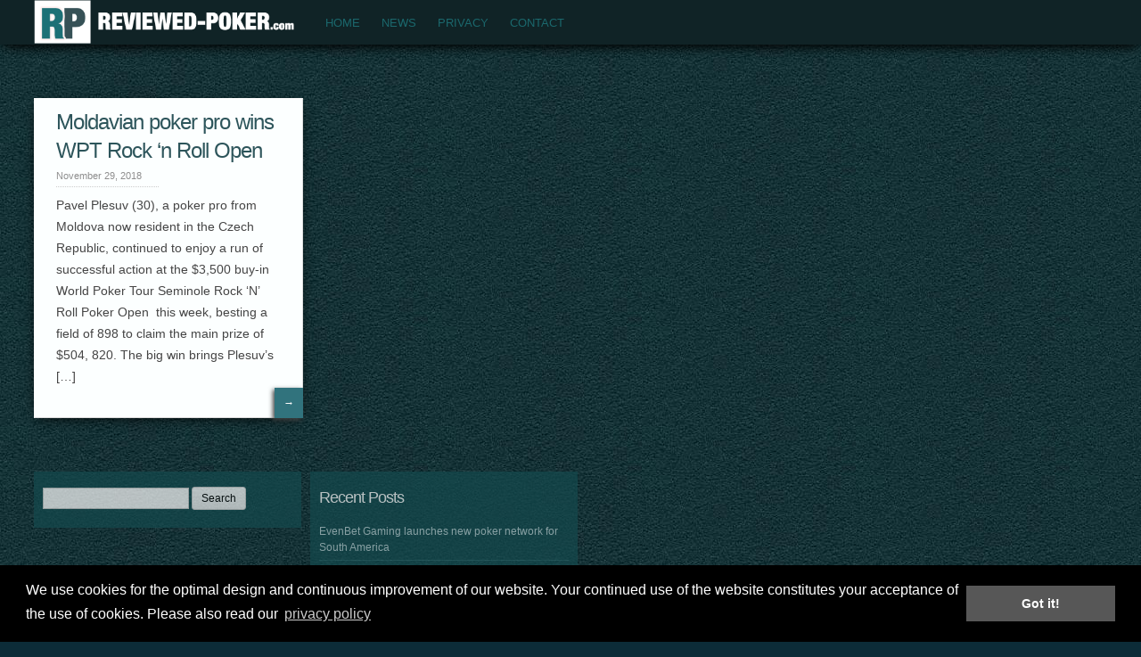

--- FILE ---
content_type: text/html; charset=UTF-8
request_url: http://www.reviewed-poker.com/tag/pavel-plesuv
body_size: 6098
content:

<!DOCTYPE html>
<html lang="en-US" prefix="og: https://ogp.me/ns#">
<head>  
  	<meta charset="UTF-8" />
    <link rel="pingback" href="" />
    <meta name="viewport" content="width=device-width, initial-scale=1, maximum-scale=1">
    <title>Pavel Plesuv Archives - Reviewed-Poker.com</title>
	<link rel="profile" href="http://gmpg.org/xfn/11" />
	<link rel="pingback" href="" />
		<style>img:is([sizes="auto" i], [sizes^="auto," i]) { contain-intrinsic-size: 3000px 1500px }</style>
	
<!-- Search Engine Optimization by Rank Math - https://rankmath.com/ -->
<meta name="robots" content="follow, noindex"/>
<meta property="og:locale" content="en_US" />
<meta property="og:type" content="article" />
<meta property="og:title" content="Pavel Plesuv Archives - Reviewed-Poker.com" />
<meta property="og:url" content="http://www.reviewed-poker.com/tag/pavel-plesuv" />
<meta property="og:site_name" content="Reviewed-Poker.com" />
<meta name="twitter:card" content="summary_large_image" />
<meta name="twitter:title" content="Pavel Plesuv Archives - Reviewed-Poker.com" />
<meta name="twitter:label1" content="Posts" />
<meta name="twitter:data1" content="1" />
<script type="application/ld+json" class="rank-math-schema">{"@context":"https://schema.org","@graph":[{"@type":"Organization","@id":"http://www.reviewed-poker.com/#organization","name":"Reviewed-Poker.com"},{"@type":"WebSite","@id":"http://www.reviewed-poker.com/#website","url":"http://www.reviewed-poker.com","name":"Reviewed-Poker.com","publisher":{"@id":"http://www.reviewed-poker.com/#organization"},"inLanguage":"en-US"},{"@type":"CollectionPage","@id":"http://www.reviewed-poker.com/tag/pavel-plesuv#webpage","url":"http://www.reviewed-poker.com/tag/pavel-plesuv","name":"Pavel Plesuv Archives - Reviewed-Poker.com","isPartOf":{"@id":"http://www.reviewed-poker.com/#website"},"inLanguage":"en-US"}]}</script>
<!-- /Rank Math WordPress SEO plugin -->


<link rel="alternate" type="application/rss+xml" title="Reviewed-Poker.com &raquo; Feed" href="http://www.reviewed-poker.com/feed" />
<link rel="alternate" type="application/rss+xml" title="Reviewed-Poker.com &raquo; Comments Feed" href="http://www.reviewed-poker.com/comments/feed" />
<link rel="alternate" type="application/rss+xml" title="Reviewed-Poker.com &raquo; Pavel Plesuv Tag Feed" href="http://www.reviewed-poker.com/tag/pavel-plesuv/feed" />
<link rel='stylesheet' id='wp-block-library-css' href='http://www.reviewed-poker.com/wp-includes/css/dist/block-library/style.min.css?ver=6.7.4' type='text/css' media='all' />
<style id='classic-theme-styles-inline-css' type='text/css'>
/*! This file is auto-generated */
.wp-block-button__link{color:#fff;background-color:#32373c;border-radius:9999px;box-shadow:none;text-decoration:none;padding:calc(.667em + 2px) calc(1.333em + 2px);font-size:1.125em}.wp-block-file__button{background:#32373c;color:#fff;text-decoration:none}
</style>
<style id='global-styles-inline-css' type='text/css'>
:root{--wp--preset--aspect-ratio--square: 1;--wp--preset--aspect-ratio--4-3: 4/3;--wp--preset--aspect-ratio--3-4: 3/4;--wp--preset--aspect-ratio--3-2: 3/2;--wp--preset--aspect-ratio--2-3: 2/3;--wp--preset--aspect-ratio--16-9: 16/9;--wp--preset--aspect-ratio--9-16: 9/16;--wp--preset--color--black: #000000;--wp--preset--color--cyan-bluish-gray: #abb8c3;--wp--preset--color--white: #ffffff;--wp--preset--color--pale-pink: #f78da7;--wp--preset--color--vivid-red: #cf2e2e;--wp--preset--color--luminous-vivid-orange: #ff6900;--wp--preset--color--luminous-vivid-amber: #fcb900;--wp--preset--color--light-green-cyan: #7bdcb5;--wp--preset--color--vivid-green-cyan: #00d084;--wp--preset--color--pale-cyan-blue: #8ed1fc;--wp--preset--color--vivid-cyan-blue: #0693e3;--wp--preset--color--vivid-purple: #9b51e0;--wp--preset--gradient--vivid-cyan-blue-to-vivid-purple: linear-gradient(135deg,rgba(6,147,227,1) 0%,rgb(155,81,224) 100%);--wp--preset--gradient--light-green-cyan-to-vivid-green-cyan: linear-gradient(135deg,rgb(122,220,180) 0%,rgb(0,208,130) 100%);--wp--preset--gradient--luminous-vivid-amber-to-luminous-vivid-orange: linear-gradient(135deg,rgba(252,185,0,1) 0%,rgba(255,105,0,1) 100%);--wp--preset--gradient--luminous-vivid-orange-to-vivid-red: linear-gradient(135deg,rgba(255,105,0,1) 0%,rgb(207,46,46) 100%);--wp--preset--gradient--very-light-gray-to-cyan-bluish-gray: linear-gradient(135deg,rgb(238,238,238) 0%,rgb(169,184,195) 100%);--wp--preset--gradient--cool-to-warm-spectrum: linear-gradient(135deg,rgb(74,234,220) 0%,rgb(151,120,209) 20%,rgb(207,42,186) 40%,rgb(238,44,130) 60%,rgb(251,105,98) 80%,rgb(254,248,76) 100%);--wp--preset--gradient--blush-light-purple: linear-gradient(135deg,rgb(255,206,236) 0%,rgb(152,150,240) 100%);--wp--preset--gradient--blush-bordeaux: linear-gradient(135deg,rgb(254,205,165) 0%,rgb(254,45,45) 50%,rgb(107,0,62) 100%);--wp--preset--gradient--luminous-dusk: linear-gradient(135deg,rgb(255,203,112) 0%,rgb(199,81,192) 50%,rgb(65,88,208) 100%);--wp--preset--gradient--pale-ocean: linear-gradient(135deg,rgb(255,245,203) 0%,rgb(182,227,212) 50%,rgb(51,167,181) 100%);--wp--preset--gradient--electric-grass: linear-gradient(135deg,rgb(202,248,128) 0%,rgb(113,206,126) 100%);--wp--preset--gradient--midnight: linear-gradient(135deg,rgb(2,3,129) 0%,rgb(40,116,252) 100%);--wp--preset--font-size--small: 13px;--wp--preset--font-size--medium: 20px;--wp--preset--font-size--large: 36px;--wp--preset--font-size--x-large: 42px;--wp--preset--spacing--20: 0.44rem;--wp--preset--spacing--30: 0.67rem;--wp--preset--spacing--40: 1rem;--wp--preset--spacing--50: 1.5rem;--wp--preset--spacing--60: 2.25rem;--wp--preset--spacing--70: 3.38rem;--wp--preset--spacing--80: 5.06rem;--wp--preset--shadow--natural: 6px 6px 9px rgba(0, 0, 0, 0.2);--wp--preset--shadow--deep: 12px 12px 50px rgba(0, 0, 0, 0.4);--wp--preset--shadow--sharp: 6px 6px 0px rgba(0, 0, 0, 0.2);--wp--preset--shadow--outlined: 6px 6px 0px -3px rgba(255, 255, 255, 1), 6px 6px rgba(0, 0, 0, 1);--wp--preset--shadow--crisp: 6px 6px 0px rgba(0, 0, 0, 1);}:where(.is-layout-flex){gap: 0.5em;}:where(.is-layout-grid){gap: 0.5em;}body .is-layout-flex{display: flex;}.is-layout-flex{flex-wrap: wrap;align-items: center;}.is-layout-flex > :is(*, div){margin: 0;}body .is-layout-grid{display: grid;}.is-layout-grid > :is(*, div){margin: 0;}:where(.wp-block-columns.is-layout-flex){gap: 2em;}:where(.wp-block-columns.is-layout-grid){gap: 2em;}:where(.wp-block-post-template.is-layout-flex){gap: 1.25em;}:where(.wp-block-post-template.is-layout-grid){gap: 1.25em;}.has-black-color{color: var(--wp--preset--color--black) !important;}.has-cyan-bluish-gray-color{color: var(--wp--preset--color--cyan-bluish-gray) !important;}.has-white-color{color: var(--wp--preset--color--white) !important;}.has-pale-pink-color{color: var(--wp--preset--color--pale-pink) !important;}.has-vivid-red-color{color: var(--wp--preset--color--vivid-red) !important;}.has-luminous-vivid-orange-color{color: var(--wp--preset--color--luminous-vivid-orange) !important;}.has-luminous-vivid-amber-color{color: var(--wp--preset--color--luminous-vivid-amber) !important;}.has-light-green-cyan-color{color: var(--wp--preset--color--light-green-cyan) !important;}.has-vivid-green-cyan-color{color: var(--wp--preset--color--vivid-green-cyan) !important;}.has-pale-cyan-blue-color{color: var(--wp--preset--color--pale-cyan-blue) !important;}.has-vivid-cyan-blue-color{color: var(--wp--preset--color--vivid-cyan-blue) !important;}.has-vivid-purple-color{color: var(--wp--preset--color--vivid-purple) !important;}.has-black-background-color{background-color: var(--wp--preset--color--black) !important;}.has-cyan-bluish-gray-background-color{background-color: var(--wp--preset--color--cyan-bluish-gray) !important;}.has-white-background-color{background-color: var(--wp--preset--color--white) !important;}.has-pale-pink-background-color{background-color: var(--wp--preset--color--pale-pink) !important;}.has-vivid-red-background-color{background-color: var(--wp--preset--color--vivid-red) !important;}.has-luminous-vivid-orange-background-color{background-color: var(--wp--preset--color--luminous-vivid-orange) !important;}.has-luminous-vivid-amber-background-color{background-color: var(--wp--preset--color--luminous-vivid-amber) !important;}.has-light-green-cyan-background-color{background-color: var(--wp--preset--color--light-green-cyan) !important;}.has-vivid-green-cyan-background-color{background-color: var(--wp--preset--color--vivid-green-cyan) !important;}.has-pale-cyan-blue-background-color{background-color: var(--wp--preset--color--pale-cyan-blue) !important;}.has-vivid-cyan-blue-background-color{background-color: var(--wp--preset--color--vivid-cyan-blue) !important;}.has-vivid-purple-background-color{background-color: var(--wp--preset--color--vivid-purple) !important;}.has-black-border-color{border-color: var(--wp--preset--color--black) !important;}.has-cyan-bluish-gray-border-color{border-color: var(--wp--preset--color--cyan-bluish-gray) !important;}.has-white-border-color{border-color: var(--wp--preset--color--white) !important;}.has-pale-pink-border-color{border-color: var(--wp--preset--color--pale-pink) !important;}.has-vivid-red-border-color{border-color: var(--wp--preset--color--vivid-red) !important;}.has-luminous-vivid-orange-border-color{border-color: var(--wp--preset--color--luminous-vivid-orange) !important;}.has-luminous-vivid-amber-border-color{border-color: var(--wp--preset--color--luminous-vivid-amber) !important;}.has-light-green-cyan-border-color{border-color: var(--wp--preset--color--light-green-cyan) !important;}.has-vivid-green-cyan-border-color{border-color: var(--wp--preset--color--vivid-green-cyan) !important;}.has-pale-cyan-blue-border-color{border-color: var(--wp--preset--color--pale-cyan-blue) !important;}.has-vivid-cyan-blue-border-color{border-color: var(--wp--preset--color--vivid-cyan-blue) !important;}.has-vivid-purple-border-color{border-color: var(--wp--preset--color--vivid-purple) !important;}.has-vivid-cyan-blue-to-vivid-purple-gradient-background{background: var(--wp--preset--gradient--vivid-cyan-blue-to-vivid-purple) !important;}.has-light-green-cyan-to-vivid-green-cyan-gradient-background{background: var(--wp--preset--gradient--light-green-cyan-to-vivid-green-cyan) !important;}.has-luminous-vivid-amber-to-luminous-vivid-orange-gradient-background{background: var(--wp--preset--gradient--luminous-vivid-amber-to-luminous-vivid-orange) !important;}.has-luminous-vivid-orange-to-vivid-red-gradient-background{background: var(--wp--preset--gradient--luminous-vivid-orange-to-vivid-red) !important;}.has-very-light-gray-to-cyan-bluish-gray-gradient-background{background: var(--wp--preset--gradient--very-light-gray-to-cyan-bluish-gray) !important;}.has-cool-to-warm-spectrum-gradient-background{background: var(--wp--preset--gradient--cool-to-warm-spectrum) !important;}.has-blush-light-purple-gradient-background{background: var(--wp--preset--gradient--blush-light-purple) !important;}.has-blush-bordeaux-gradient-background{background: var(--wp--preset--gradient--blush-bordeaux) !important;}.has-luminous-dusk-gradient-background{background: var(--wp--preset--gradient--luminous-dusk) !important;}.has-pale-ocean-gradient-background{background: var(--wp--preset--gradient--pale-ocean) !important;}.has-electric-grass-gradient-background{background: var(--wp--preset--gradient--electric-grass) !important;}.has-midnight-gradient-background{background: var(--wp--preset--gradient--midnight) !important;}.has-small-font-size{font-size: var(--wp--preset--font-size--small) !important;}.has-medium-font-size{font-size: var(--wp--preset--font-size--medium) !important;}.has-large-font-size{font-size: var(--wp--preset--font-size--large) !important;}.has-x-large-font-size{font-size: var(--wp--preset--font-size--x-large) !important;}
:where(.wp-block-post-template.is-layout-flex){gap: 1.25em;}:where(.wp-block-post-template.is-layout-grid){gap: 1.25em;}
:where(.wp-block-columns.is-layout-flex){gap: 2em;}:where(.wp-block-columns.is-layout-grid){gap: 2em;}
:root :where(.wp-block-pullquote){font-size: 1.5em;line-height: 1.6;}
</style>
<link data-minify="1" rel='stylesheet' id='style-css' href='http://www.reviewed-poker.com/resources/cache/min/1/resources/themes/rp/style.css?ver=1708026157' type='text/css' media='all' />
<script type="text/javascript" src="http://www.reviewed-poker.com/wp-includes/js/jquery/jquery.min.js?ver=3.7.1" id="jquery-core-js"></script>

<link rel="https://api.w.org/" href="http://www.reviewed-poker.com/wp-json/" /><link rel="alternate" title="JSON" type="application/json" href="http://www.reviewed-poker.com/wp-json/wp/v2/tags/1527" /><link rel="EditURI" type="application/rsd+xml" title="RSD" href="http://www.reviewed-poker.com/xmlrpc.php?rsd" />
<style type="text/css" id="custom-background-css">
body.custom-background { background-color: #0c2c38; background-image: url("http://www.reviewed-poker.com/resources/assets/feltrp.jpg"); background-position: left top; background-size: auto; background-repeat: repeat; background-attachment: fixed; }
</style>
	<noscript><style id="rocket-lazyload-nojs-css">.rll-youtube-player, [data-lazy-src]{display:none !important;}</style></noscript><meta name="generator" content="WP Rocket 3.17.3" data-wpr-features="wpr_defer_js wpr_minify_concatenate_js wpr_lazyload_images wpr_lazyload_iframes wpr_minify_css" /></head>
<body class="archive tag tag-pavel-plesuv tag-1527 custom-background">
	<nav id="site-navigation" class="main-nav" role="navigation">
		<div id="main-nav-wrapper">
			<div id="logo">
				<a href="http://www.reviewed-poker.com/"  title="Reviewed-Poker.com" rel="home">
				                                  <div id="logo">
                    <img src="data:image/svg+xml,%3Csvg%20xmlns='http://www.w3.org/2000/svg'%20viewBox='0%200%200%200'%3E%3C/svg%3E" data-lazy-src="/images/logo.png" /><noscript><img src="/images/logo.png" /></noscript>
                  </div>
                              </a>
              
         </div>  
                    <div class="menu-menu-1-container"><ul id="menu-menu-1" class="menu"><li id="menu-item-36093" class="menu-item menu-item-type-custom menu-item-object-custom menu-item-36093"><a href="/">Home</a></li>
<li id="menu-item-36095" class="menu-item menu-item-type-taxonomy menu-item-object-category menu-item-36095"><a href="http://www.reviewed-poker.com/news">News</a></li>
<li id="menu-item-41369" class="menu-item menu-item-type-post_type menu-item-object-page menu-item-privacy-policy menu-item-41369"><a rel="privacy-policy" href="http://www.reviewed-poker.com/privacy">Privacy</a></li>
<li id="menu-item-36154" class="menu-item menu-item-type-post_type menu-item-object-page menu-item-36154"><a href="http://www.reviewed-poker.com/contact">Contact</a></li>
</ul></div>           

    </div>
  </nav>  
<div data-rocket-location-hash="aa063af52ded13b8acf19df4028d4bae" class="clear"></div>
<div data-rocket-location-hash="ab10cbf9255947d491ec9c3087a31260" id="wrap">
  <div data-rocket-location-hash="14cb77cabf1af5e0e20c8ad093bcb08a" id="header"></div>
<div data-rocket-location-hash="611528c1dbaedc68fd05817c21d153b7" id="post-area">

	

   		<div data-rocket-location-hash="c54f19369af81ed4d882c120fe5d24bc" id="post-41856" class="post-41856 post type-post status-publish format-standard hentry category-news tag-pavel-plesuv tag-world-poker-tour">
		        			<div class="pinbin-copy"><h2><a class="front-link" href="http://www.reviewed-poker.com/news/moldavian-poker-pro-wins-wpt-rock-n-roll-open.html">Moldavian poker pro wins WPT Rock &#8216;n Roll Open</a></h2>
                <p class="pinbin-date">November 29, 2018  </p>

                  <p>Pavel Plesuv (30), a poker pro from Moldova now resident in the Czech Republic, continued to enjoy a run of successful action at the $3,500 buy-in World Poker Tour Seminole Rock ‘N’ Roll Poker Open  this week, besting a field of 898 to claim the main prize of $504, 820. The big win brings Plesuv&#8217;s [&hellip;]</p>
 

               <p class="pinbin-link"><a href="http://www.reviewed-poker.com/news/moldavian-poker-pro-wins-wpt-rock-n-roll-open.html">&rarr;</a></p>
         </div>
       </div>
       
</div>
    <nav id="nav-below" class="navigation" role="navigation">
        <div class="view-previous"></div>
        <div class="view-next"> </div>
    </nav> 

     
   <div data-rocket-location-hash="ac9e97bd7ecb8aa58991273f522dd4f6" id="footer-area">
			<div data-rocket-location-hash="5b6c5207bc63f6426824495507dfca57" id="search-2" class="widget widget_search"><div class="widget-copy"><form role="search" method="get" id="searchform" class="searchform" action="http://www.reviewed-poker.com/">
				<div>
					<label class="screen-reader-text" for="s">Search for:</label>
					<input type="text" value="" name="s" id="s" />
					<input type="submit" id="searchsubmit" value="Search" />
				</div>
			</form></div></div>
		<div data-rocket-location-hash="cc309787e933ca15d210f900aea342df" id="recent-posts-2" class="widget widget_recent_entries"><div class="widget-copy">
		<h3>Recent Posts</h3>
		<ul>
											<li>
					<a href="http://www.reviewed-poker.com/news/evenbet-gaming-launches-new-poker-network-for-south-america.html">EvenBet Gaming launches new poker network for South America</a>
									</li>
											<li>
					<a href="http://www.reviewed-poker.com/news/players-to-reach-new-heights-in-mpns-cash-mountain-leaderboard-series.html">Players to reach new heights in MPN’s Cash Mountain leaderboard series</a>
									</li>
											<li>
					<a href="http://www.reviewed-poker.com/news/onetouch-launches-in-between-poker.html">OneTouch launches In Between Poker</a>
									</li>
											<li>
					<a href="http://www.reviewed-poker.com/news/evenbet-to-showcase-pioneering-poker-portfolio-at-g2e-asia.html">EvenBet to showcase pioneering poker portfolio at G2E Asia</a>
									</li>
											<li>
					<a href="http://www.reviewed-poker.com/news/microgaming-welcomes-ascensus-interactive-to-its-award-winning-poker-network.html">Microgaming welcomes Ascensus Interactive to its award-winning poker network</a>
									</li>
					</ul>

		</div></div>        </div><!-- // footer area with widgets -->   
           
<footer class="site-footer">
	 <div id="copyright">
	 </div><!-- // copyright -->   
</footer>     
</div><!-- // close wrap div -->   






<script>window.lazyLoadOptions=[{elements_selector:"img[data-lazy-src],.rocket-lazyload,iframe[data-lazy-src]",data_src:"lazy-src",data_srcset:"lazy-srcset",data_sizes:"lazy-sizes",class_loading:"lazyloading",class_loaded:"lazyloaded",threshold:300,callback_loaded:function(element){if(element.tagName==="IFRAME"&&element.dataset.rocketLazyload=="fitvidscompatible"){if(element.classList.contains("lazyloaded")){if(typeof window.jQuery!="undefined"){if(jQuery.fn.fitVids){jQuery(element).parent().fitVids()}}}}}},{elements_selector:".rocket-lazyload",data_src:"lazy-src",data_srcset:"lazy-srcset",data_sizes:"lazy-sizes",class_loading:"lazyloading",class_loaded:"lazyloaded",threshold:300,}];window.addEventListener('LazyLoad::Initialized',function(e){var lazyLoadInstance=e.detail.instance;if(window.MutationObserver){var observer=new MutationObserver(function(mutations){var image_count=0;var iframe_count=0;var rocketlazy_count=0;mutations.forEach(function(mutation){for(var i=0;i<mutation.addedNodes.length;i++){if(typeof mutation.addedNodes[i].getElementsByTagName!=='function'){continue}
if(typeof mutation.addedNodes[i].getElementsByClassName!=='function'){continue}
images=mutation.addedNodes[i].getElementsByTagName('img');is_image=mutation.addedNodes[i].tagName=="IMG";iframes=mutation.addedNodes[i].getElementsByTagName('iframe');is_iframe=mutation.addedNodes[i].tagName=="IFRAME";rocket_lazy=mutation.addedNodes[i].getElementsByClassName('rocket-lazyload');image_count+=images.length;iframe_count+=iframes.length;rocketlazy_count+=rocket_lazy.length;if(is_image){image_count+=1}
if(is_iframe){iframe_count+=1}}});if(image_count>0||iframe_count>0||rocketlazy_count>0){lazyLoadInstance.update()}});var b=document.getElementsByTagName("body")[0];var config={childList:!0,subtree:!0};observer.observe(b,config)}},!1)</script><script data-no-minify="1" async src="http://www.reviewed-poker.com/resources/addons/wp-rocket/assets/js/lazyload/17.8.3/lazyload.min.js"></script>


	<script>
	(function(i,s,o,g,r,a,m){i['GoogleAnalyticsObject']=r;i[r]=i[r]||function(){
		(i[r].q=i[r].q||[]).push(arguments)},i[r].l=1*new Date();a=s.createElement(o),
		m=s.getElementsByTagName(o)[0];a.async=1;a.src=g;m.parentNode.insertBefore(a,m)
	})(window,document,'script','//www.google-analytics.com/analytics.js','ga');
	ga('create', 'UA-21012361-2', 'auto');
	ga('set', 'anonymizeIp', true);
	ga('send', 'pageview');
</script>








<link data-minify="1" rel="stylesheet" type="text/css" href="http://www.reviewed-poker.com/resources/cache/min/1/ajax/libs/cookieconsent2/3.0.3/cookieconsent.min.css?ver=1708026157" />




<script>var rocket_beacon_data = {"ajax_url":"http:\/\/www.reviewed-poker.com\/wp-admin\/admin-ajax.php","nonce":"cff7a2babc","url":"http:\/\/www.reviewed-poker.com\/tag\/pavel-plesuv","is_mobile":false,"width_threshold":1600,"height_threshold":700,"delay":500,"debug":null,"status":{"atf":true,"lrc":true},"elements":"img, video, picture, p, main, div, li, svg, section, header, span","lrc_threshold":1800}</script><script src="http://www.reviewed-poker.com/resources/cache/min/1/7c0abf9974154ffbbf4ce590557889d6.js" data-minify="1" data-rocket-defer defer></script></body>
</html>


<!-- This website is like a Rocket, isn't it? Performance optimized by WP Rocket. Learn more: https://wp-rocket.me -->

--- FILE ---
content_type: text/css; charset=utf-8
request_url: http://www.reviewed-poker.com/resources/cache/min/1/resources/themes/rp/style.css?ver=1708026157
body_size: 3355
content:
html,body,div,span,applet,object,iframe,h1,h2,h3,h4,h5,h6,p,blockquote,pre,a,abbr,acronym,address,big,cite,code,del,dfn,em,img,ins,kbd,q,s,samp,small,strike,strong,sub,sup,tt,var,b,u,i,center,dl,dt,dd,ol,ul,li,fieldset,form,label,legend,table,caption,tbody,tfoot,thead,tr,th,td,article,aside,canvas,details,embed,figure,figcaption,footer,header,hgroup,menu,nav,output,ruby,section,summary,time,mark,audio,video{border:0;font-size:100%;padding:0;margin:0;font:inherit;vertical-align:baseline}article,aside,details,figcaption,figure,footer,header,hgroup,menu,nav,section{display:block}body{line-height:1}blockquote,q{quotes:none}blockquote:before,blockquote:after,q:before,q:after{content:'';content:none}table{border-collapse:collapse;border-spacing:0}body{font-size:14px;line-height:20px;font-family:arial,'Open Sans',Helvetica,sans-serif;word-wrap:break-word;margin:0}#wrap{margin-left:3%}h1,h2,h3,h4,h5{color:#2d555b;font-weight:400;letter-spacing:-1px}h1{font-size:36px;line-height:46px;padding-bottom:5px;padding-top:5px}h2{font-size:24px;line-height:32px}h2 a.front-link{text-decoration:none;color:#2d555b}h3{font-size:18px;line-height:28px}h4{font-size:16px;line-height:28px}h5{font-size:14px;line-height:26px;font-weight:400}h6{font-size:13px;line-height:24px;color:#858585}p{font-size:14px;color:#454545;line-height:24px;padding-top:8px;padding-bottom:8px}ul li{font-size:12px;color:#858585;padding-left:10px}ol{margin-left:25px}ol li{font-size:12px;color:#858585;padding-left:10px;margin-bottom:7px}ul,ol{margin:0 0 1.5em 3em}ul{list-style:disc;margin-left:20px}ol{list-style:decimal}ol li ol{list-style-type:lower-alpha}ol li ol li ol{list-style-type:lower-roman}ul ul,ol ol,ul ol,ol ul{margin-bottom:0;margin-left:1.5em}hr{background:url(../../../../../../themes/rp/images/hr.jpg) top center no-repeat;border:0;outline:0;clear:both;height:10px}b,strong{font-weight:700}a:link{color:#444;text-decoration:underline}a:visited{color:#111;text-decoration:underline}a:hover{color:#111;text-decoration:none}a:active{color:#444;text-decoration:none}a:focus{outline-style:none}#main-nav-wrapper{background:#102326;float:left;position:relative;width:100%;min-height:42px;max-height:86px;z-index:2;text-align:center}.main-nav{display:block;position:fixed;width:100%;z-index:3;text-align:center}.main-nav img{margin:0 auto}.main-nav ul{padding:5px 25px;position:relative;width:960px;margin-top:-1px}.main-nav ul li{display:inline;float:left;padding:12px 12px;position:relative}.main-nav ul li a{color:#1b686d;font-size:13px;text-decoration:none;text-transform:uppercase}.main-nav ul li:hover a,.main-nav li.current-menu-item a,.main-nav li.current-post-parent a{color:#39a7b8}.main-nav ul li ul{display:none;z-index:9999}.main-nav ul ul li a:hover{color:#111!important}.main-nav ul li:hover ul{background:#fff;-webkit-box-shadow:0 3px 7px -2px #333;box-shadow:0 3px 7px -2px #333;display:block;margin-top:5px;padding:5px;position:absolute;left:0;top:33px;width:150px}.main-nav ul li:hover ul li{padding:4px;position:relative;width:97%}.main-nav ul ul li a{color:#999!important;height:auto;display:block}.main-nav ul .sub-menu li,.main-nav ul .children li{background:none;border-bottom:1px dotted #e8e8e8;width:100%}.main-nav ul li:hover ul li ul{display:none}.main-nav ul li:hover ul li:hover ul{border:none;display:block;margin:0;position:absolute;left:155px;top:0;width:150px}#header{padding-bottom:95px}#logo img{max-height:50px;padding:0 0 0 3%;position:relative;float:left}#logo img:hover,.pinbin-image img:hover{-ms-filter:"progid:DXImageTransform.Microsoft.Alpha(Opacity=80)";filter:alpha(opacity=80);opacity:.8}#logo img,.pinbin-image img{-ms-filter:"progid:DXImageTransform.Microsoft.Alpha(Opacity=100)";filter:alpha(opacity=100);opacity:1;-webkit-transition:opacity 0.3s linear;-moz-transition:opacity 0.3s linear;-o-transition:opacity 0.3s linear;-ms-transition:opacity 0.3s linear;transition:opacity 0.3s linear}#footer-area{width:100%;display:inline;float:left;padding-top:10px;margin-top:20px;clear:both}#footer-area .widget{width:300px;margin-right:10px;padding-top:15px;display:inline;float:left;font-size:12px;color:#454545;line-height:18px;background:#144a4e;opacity:.7}#footer-area .widget label{color:#FFF;display:block}#footer-area .widget h3{color:#FFF;margin-bottom:10px}#footer-area .widget p{color:#111}#footer-area .widget ul{margin-left:0}#footer-area .widget li{color:#858585;border-bottom:1px solid #286266;padding:5px 0}#footer-area .widget a{color:#b9d0d3}#footer-area .widget a:hover{color:#fff}#footer-area .widget-copy{width:280px;overflow:hidden;display:inline;float:left;margin-left:10px}#footer-area .widget-copy a{text-decoration:none}.widget img{max-width:100%;height:auto}#footer-area .wp-caption{border:1px solid #999}#searchsubmit,button,.comment-submit,input[type="submit"]{clear:both;width:auto;height:auto;line-height:18px;background:url(../../../../../../themes/rp/images/button-back.gif) bottom left repeat-x!important;border:1px solid #ccc;border-radius:3px;padding:3px 10px;font-size:12px;cursor:pointer;text-shadow:0 1px 0 rgba(255,255,255,.45)!important;min-width:0;margin-bottom:20px}#searchsubmit:hover,.comment-submit:hover{background:#fff url(../../../../../../themes/rp/images/button-back-over.gif) bottom left repeat-x;border:1px solid #959595}#copyright{clear:both;width:100%;display:inline;float:left;margin-top:20px;color:#fff;margin-bottom:20px}#copyright p{padding-top:15px;color:#fff;font-size:12px}#copyright a{color:#858585;text-decoration:none}#copyright a:hover{color:#111;text-decoration:underline}.type-post,#main-nav-wrapper,nav{-webkit-box-shadow:0 4px 15px -5px #555;box-shadow:0 4px 15px -5px #000}.type-post,.type-page,.type-attachment,#post-area .post{border-right:1px solid #dbdbdb;border-bottom:1px solid #dbdbdb}.type-post,.type-page,.type-attachment{width:750px;background:#fff;margin-right:10px;margin-top:15px;float:left}.type-post{position:relative}.pinbin-image img{z-index:5}.pinbin-category{position:absolute;width:auto;background:#000;zoom:1;filter:alpha(opacity=70);filter:alpha(opacity=70);opacity:.7;margin-top:-36px;z-index:1;height:30px;overflow:hidden;left:0}.pinbin-category p{margin:0;padding:0;line-height:30px;padding-left:20px;padding-right:40px;color:#fff;font-style:italic}.pinbin-category a{color:#fff;font-style:italic;text-decoration:none}.pinbin-category a:hover{color:#777;text-decoration:none}.pinbin-copy{padding:20px 8%}.pinbin-meta{width:100%;display:inline-block;color:#8e8e8e;font-size:11px;margin-bottom:10px;padding-bottom:0;border-bottom:1px dotted #ccc}.size-full{max-width:100%;height:inherit}#post-area .sticky{background:#ececec!important}#post-area .sticky:hover{background:#fff!important}#post-area .post{width:300px;background:#fcffff;margin-right:10px;border-top:1px solid #FFF;border-left:1px solid #FFF;margin-top:15px}#post-area .post .pinbin-copy{padding-top:10px;padding-bottom:10px;overflow:hidden;clear:both;width:250px}#post-area .post .pinbin-date{width:115px;color:#8e8e8e;font-size:11px;border-bottom:1px dotted #ccc;padding-bottom:0;padding-top:0}#post-area .post .pinbin-link a{text-decoration:none;background:#31737d;padding:5px 10px;color:#fafafa;font-size:12px;float:right;cursor:pointer;position:absolute;margin-left:245px;margin-top:-15px;box-shadow:-2px 2px 5px #444}#post-area .post .pinbin-link a:hover{background:#39a7b8}#post-area .post .pinbin-link a,.post-next a,.post-prev a,.post-next a,.post-prev a{-webkit-transition:background 0.3s linear;-moz-transition:background 0.3s linear;-o-transition:background 0.3s linear;-ms-transition:background 0.3s linear;transition:background 0.3s linear}.post-nav{display:inline;float:left;margin-left:10px;margin-top:15px}.post-next a,.post-prev a{text-decoration:none;background:#31737d;padding:8px 9px;color:#fafafa;font-size:18px;text-transform:uppercase;float:right;cursor:pointer;position:absolute}.post-next a{margin-left:705px;margin-top:15px}.post-prev a{position:absolute;margin-left:-10px;margin-top:15px}.post-next a:hover,.post-prev a:hover{background:#39a7b8}.posttags{font-color:#8e8e8e;font-size:11px;text-align:right;border-top:1px dotted #ccc;margin-bottom:20px}.view-next{float:right;margin-right:50px}.view-previous{float:left}.view-previous,.view-next{margin-top:30px;font-size:16px}.view-previous a,.view-next a{color:#FFF;padding:10px;text-decoration:none;text-transform:uppercase;background:#31737d;-webkit-transition:background 0.3s linear;-moz-transition:background 0.3s linear;-o-transition:background 0.3s linear;-ms-transition:background 0.3s linear;transition:background 0.3s linear}.view-previous a:hover,.view-next a:hover{background:#39a7b8}.comments-area ol{padding:0}.comments-area li{width:100%;clear:both;float:left;margin-bottom:10px}.comments-area{margin-left:-10px}.comment{border-bottom:1px solid #8e8e8e;width:630px;margin-left:-15px}.avatar{display:none}.reply{display:none}.comment-meta a{text-decoration:none}.comment-author{font-size:14px;font-weight:700;font-family:sans-serif}#comment{width:97%;height:180px}.comment-form-author,.comment-form-email,.comment-form-url{padding:0}label{display:inline-block}.text-input,#s,input[type=text],input[type=password],textarea{clear:both;border:1px solid #ccc;margin-bottom:5px;padding:7px;color:#555;font-size:12px}#s{width:auto;height:8px;margin-top:3px}.comment-input{clear:both;border:1px solid #ccc;margin-bottom:5px;width:96%;padding:7px;color:#555;font-size:12px}.clear{clear:both}.aligncenter{display:block;margin:0 auto}.alignleft{float:left;margin-right:20px;margin-top:20px;margin-bottom:10px}.alignright{float:right;margin:0 0 20px 20px}.wp-caption{text-align:left;margin-top:5px;margin-bottom:5px}.wp-caption-text{margin-top:2px;text-align:left;font-style:italic;font-size:11px;color:#999}.wp-caption{border:1px solid #ccc;max-width:99%}.wp-caption.aligncenter,.wp-caption.alignleft,.wp-caption.alignright{margin-bottom:1.5em}.wp-caption img{display:block;margin:1.2% auto 0;max-width:98%}.wp-caption-text{text-align:center;font-size:80%}.wp-caption .wp-caption-text,.gallery-caption{margin:0}.pagelink{margin-top:20px;display:block;position:relative;clear:both}blockquote{font-size:2em;line-height:23px;color:#111;margin-left:20px;border-left:1px dotted #999;padding-left:25px;margin-top:15px;margin-bottom:15px}table{margin:0 0 1.5em;width:100%}td,th{padding:5px;border:1px solid #eaeaea}td:hover{background:#eaeaea}tr.alternate{background-color:#efefef}th{font-weight:700;background:#999;color:#fff;text-align:center}pre{background:#efefef;font-size:13px;line-height:1.2;margin-bottom:1.6em;padding:1.6em;overflow:auto;max-width:100%}dt{font-weight:700}dd{margin:0 1.5em 1.5em}.attachment-full{width:100%;height:100%}select{width:100%}.main-nav select{display:none}@media only screen and (max-width:480px){#wrap{width:320px;margin:0 auto;overflow:hidden}h1{font-size:24px;line-height:31px}iframe{width:100%;height:auto}.post-prev a{background:#444;padding:10px 13px;font-size:12px;margin-left:-10px;margin-top:-20px}.post-next a{margin-left:252px;margin-top:-20px}.post-next a:hover,.post-prev a:hover{background:#777}.posttags{float:left}.type-post .post-next a{margin-left:264px}.single-post .type-post{width:310px;margin:0 auto}.type-page img{width:100%;height:inherit}.type-post .pinbin-copy{width:280px;padding:15px}.type-page{width:290px;padding:10px 3% 20px}.type-post{width:310px}#comment{width:97%}#comment-form{width:285px}h2{font-size:18px;line-height:25px}.size-full{width:290px!important}.comments-area li{width:290px;clear:both;padding:0}.post-nav{margin-top:14px}.pinbin-image img{width:100%;height:auto}#post-area{max-width:310px;margin:0 auto}.type-post h1:first-child{padding-top:25px}#post-area .post .pinbin-link a{margin-left:263px}#post-area .post .pinbin-copy{width:280px}.page .pinbin-copy{padding:0}#post-area .post{width:310px;display:block}}@media only screen and (max-width:767px){.main-nav ul{display:none}.main-nav select{display:inline;-moz-appearance:none;-webkit-appearance:none;background:url(../../../../../../themes/rp/images/mobile-menu-icon.png) no-repeat scroll right center #FFF;appearance:none;padding:8px 10px;margin:8px 15px;border:1px solid #eaeaea;border-radius:5px;width:40%}#main-nav-wrapper{height:42px;display:inline;float:none}.main-nav{background:#102326}}

--- FILE ---
content_type: text/plain
request_url: https://www.google-analytics.com/j/collect?v=1&_v=j102&aip=1&a=334603213&t=pageview&_s=1&dl=http%3A%2F%2Fwww.reviewed-poker.com%2Ftag%2Fpavel-plesuv&ul=en-us%40posix&dt=Pavel%20Plesuv%20Archives%20-%20Reviewed-Poker.com&sr=1280x720&vp=1280x720&_u=YEBAAEABAAAAACAAI~&jid=2120440224&gjid=589850013&cid=1082706435.1768966391&tid=UA-21012361-2&_gid=890116155.1768966391&_r=1&_slc=1&z=1349822081
body_size: -286
content:
2,cG-7TCGEVHGMQ